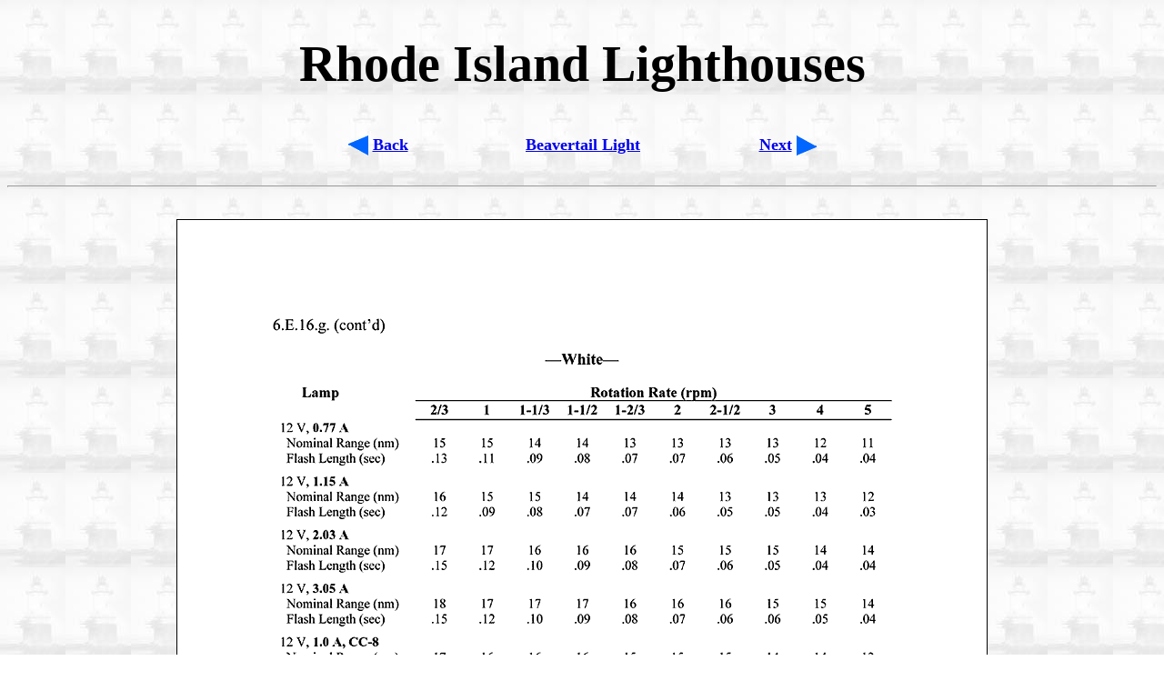

--- FILE ---
content_type: text/html
request_url: http://www.rhodeislandlighthousehistory.info/vbr_25_page_3b.html
body_size: 1294
content:
<?xml version="1.0" encoding="iso-8859-1"?>
<!DOCTYPE html PUBLIC "-//W3C//DTD XHTML 1.0 Transitional//EN"
"http://www.w3.org/TR/xhtml1/DTD/xhtml1-transitional.dtd">
<html xmlns="http://www.w3.org/1999/xhtml" lang="en" xml:lang="en" dir="ltr">

<head>
<title>VBR-25 Page 3</title>
<meta name="description" content="Data Sheet for VBR-25 Rotating Beacon."/>
<meta name="keywords" content="VBR-25, Rotating Beacon"/>
<meta name="viewport" content="initial-scale=1"/>
<link rel="icon" href="rilogo.ico" type="image/x-icon"/>
<link rel="shortcut icon" href="rilogo.ico" type="image/x-icon"/>
<link rel="stylesheet" media="screen and (max-height: 500px) and (orientation: landscape)" href="document1979landscapeplan.css"/>
<link rel="stylesheet" media='screen and (min-width: 0px) and (max-width: 479px)  ' href="document1979plan.css"/>
<link rel="stylesheet" media='screen and (min-height: 450px) and (min-width: 486px) and (max-width: 6450px)  ' href="documentfull.css"/>

</head>

<body>
<div id="middle">

<div class="header">
   <h1>Rhode Island Lighthouses</h1>
  



  
		
  </div> 


<div id="topnav">

<table align="center">
  <tr style= "text-align:center;">
    <td style="text-align: left"><a href="vbr_25_page_2b.html"><img style ="float:left" src= "back_button_3.gif" width="22" 
height="22" alt="CISa image"/>Back</a></td>
    <td class="inside"><a href="beavertail_lighthouse.html#anchorVRB25">Beavertail Light</a></td>
    <td style="text-align: right;"><a href="vbr_25_page_4b.html"><img style="float: right;" 
   src= "next_button_3.gif" width="22" height="22" alt="NEXT" />Next</a></td>
  </tr>
     
</table>
</div><!--top navigation bar-->

<hr/>
<div class="topspacer"></div><!--spacer-->

<div id="capt">
<table align="center">
 
<tr>    
   <td><img src="Images/Lighthouse%20Line%20Drawing/vbr-25-3a.gif"
      width="890" height="1152" alt="VBR-25 Page 3." /></td>
 
  </tr> 
<tr> 
<td id="caption" width="100%"><span id="bold">Courtesy of the US Coast Guard</span>&nbsp;</td>
</tr> 
</table>
</div><!--photograph-->
<div id="bottomnav">
<table align="center">
  <tr style= "text-align:center;" >
    <td class="outside"></td>
    <td class="inside"></td>
    <td class="outside"></td>
  </tr>
    <tr>

   <td style="text-align: left"><a href="vbr_25_page_2b.html"><img style ="float:left" src= "back_button_3.gif" width="22" 
height="22" alt="CISa image"/>Back</a></td>
   <td style="text-align:center;"><a href="beavertail_lighthouse.html#anchorVRB25">Beavertail Light</a></td>
   <td style="text-align: right;"><a href="vbr_25_page_4b.html"><img style="float: right;" 
   src= "next_button_3.gif" width="22" height="22" alt="NEXT" />Next</a></td>
  </tr> 
</table>
</div><!--top navigation bar-->
</div><!--full page format-->

<div class="line"></div><!--spacer-->

<div id="copyright">
<p>&copy; 
2004


<script type="text/javascript">
var d=new Date(); 
yr=d.getFullYear();
if (yr!=2010)
document.write("- "+yr);
</script>




R. Holmes. Do not reproduce any part of this website without permission of 
the author.</p>

</div><!--copyright notice-->

</body>
</html>

--- FILE ---
content_type: text/css
request_url: http://www.rhodeislandlighthousehistory.info/documentfull.css
body_size: 854
content:



/* tables still need 'cellspacing="0"' in the markup */
table {
	border-collapse: collapse;
	border-spacing: 0;
}



#middle {text-align: center
      }
#middle img {
       border: none; padding: 0 5px 0 5px
      }

#sakonnet img {
       border: 2px; border-style:solid; padding: 0px 0px
      }

#topnav table {
       width: 525px
      }


#topnav td {padding: 10px 0px 25px 0px; font-weight:bold; text-align: center; font-size: 
        width: 100%; 

      }

td
      {
       border: 50px; padding: 0 0px 25px 0px; font-weight:bold; text-align: center; font-size: 18px;
      }

h1 {  top: 16%;  font-size: 42pt; text-align: center;
      }
#sakonnet td
      {
       border: 50px; padding: 0 0px 0px 0px;  text-align: right; font-size: 13px;font-weight:bold; 
      }

caption table { width: 60%}

.line {border-top: 0px solid #000000; margin: 75px 0}

.topspacer {border-top: 0px solid #000000; margin: 35px 0}

#middle {text-align: center
      }
body {
        background-image: url(whale_rock_undamaged_small.jpg); 
       }
#topnav {font-size: 110%
      }
	  

	  
#caption {font-weight:bold}

.outside {width:15%}

.inside {width:70%}




th {
         font-size: 17px;font-weight:bold; 
      }
#capt img{

     max-width: 100%;
    height: auto;
 margin-left:auto; margin-right:auto; padding: 0px 0px 0px 0px;
border-style:solid; black
text-align: center;
    border-width: 1px 1px 1px 1px; 
}
#capt td
      {
       border: 0; padding: 0 0 0 0; 
      }

#caption {
        text-align: right; font-size: 13px;font-weight:bold; 
      }


#caption1 {
      text-align: left; font-size: 13px;font-weight:bold; margin-left: auto;
    margin-right: auto;  width: 250px;
      }
	  
#info {
        text-align: left; font-size: 14px;font-weight:bold; border-spacing: 15px;
      }	  
	  
#copyright {
        font-weight:bold; text-align: center; font-size: 14px; 
      }
  
#beaverinfo {
        padding: 25px 25px 25px 25px;  width: 800px; text-align: center;
	  margin-left:auto; margin-right:auto; font-size: 12.5pt; font-weight:bold;  } 

#beaverinfo1 {
        padding: 25px 15px 5px 15px;  max-width: 400px; text-align: left;
	  margin-left:auto; margin-right:auto; font-size: 13pt; font-weight:bold;  } 

#title {
        font-weight:bold; text-align: center; font-size: 31px; 
      }


#bottomnav table  {
        width: 525px; 
      }
#print{ display:none 
      }   

#printview {display: none}

--- FILE ---
content_type: text/css
request_url: http://www.rhodeislandlighthousehistory.info/document1979landscapeplan.css
body_size: 846
content:



/* tables still need 'cellspacing="0"' in the markup */
table {
	border-collapse: collapse;
	border-spacing: 0;
}



#middle {text-align: center
      }
#middle img {
       border: none; padding: 0 5px 0 5px
      }

#sakonnet img {
       border: 2px; border-style:solid; padding: 0px 0px
      }

#topnav table {
        width: 100%; margin: 10px 0px 25px 0px

      }



#topnav td {padding: 10px 0px 15px 0px; font-weight:bold; text-align: center; font-size: 
        width: 100%;

      }
td
      {
       border: 50px; padding: 0 0px 25px 0px; font-weight:bold; text-align: center; font-size: 17px;
      }

h1 {  top: 16%;  font-size: 42pt; text-align: center;
      }
#sakonnet td
      {
       border: 50px; padding: 0 0px 0px 0px;  text-align: right; font-size: 13px;font-weight:bold; 
      }

.indide

.line {border-top: 20px solid #000000; margin: 75px 0}

.topspacer {border-top: 0px solid #000000; margin: 5px 0}

#middle {text-align: center
      }
body {
        background-image: url(whale_rock_undamaged_small.jpg); 


       }
#topnav {font-size: 100%
      }
	  
#bottomnav table  {
        width: 700px
      }
	  
#caption {font-weight:bold}

.outside {width:15%}

.inside {width:70%}


th {
         font-size: 14px;font-weight:bold; 
      }
#capt img{

     width: 100%;
    height: auto;
 margin-left:auto; margin-right:auto; padding: 0px 0px 0px 0px;border-style:solid; black
text-align: center;
    border-width: 1px 1px 1px 1px;
}




#capt td
      {
       border: 0; padding: 0 0 0 0; 
      }

#container {padding: 4px 0px 0px 0px;  }

#caption {
        text-align: center; font-size: 12px;font-weight:bold; 
      }


#caption1 {
        text-align: left; font-size: 13px;font-weight:bold; 
      }
	  
#info {
        text-align: left; font-size: 14px;font-weight:bold; border-spacing: 15px;
      }	  
	  
#copyright  {
        font-weight:bold; text-align: center; font-size: 12px;     margin-left:auto; margin-right:auto;   margin: 11px 0px 0px 0px; }
  
.box {padding: 20px 0px 20px 0px;  }


#beaverinfo {
        padding: 25px 25px 25px 25px;  width: 800px; text-align: center;
	  margin-left:auto; margin-right:auto; font-size: 12.5pt; font-weight:bold;  } 

#beaverinfo1 {
        padding: 25px 15px 25px 15px;  max-width: 500px; text-align: left;
	  margin-left:auto; margin-right:auto; font-size: 11pt; font-weight:bold;  } 

#bottomnav table  {
        width: 100%; 
      }
#printview {display: none}

--- FILE ---
content_type: text/css
request_url: http://www.rhodeislandlighthousehistory.info/document1979plan.css
body_size: 911
content:



/* tables still need 'cellspacing="0"' in the markup */
table {
	border-collapse: collapse;
	border-spacing: 0;
}



#middle {text-align: center
      }
#middle img {
       border: none; padding: 0 5px 0 5px
      }

#sakonnet img {
       border: 2px; border-style:solid; padding: 0px 0px
      }

#topnav table {
        width: 95%; 

      }


#name {
        font-weight:bold; text-align: center; font-size: 18px; line-height: 85%
      }

#topnav td {padding: 10px 0px 16px 0px; font-weight:bold; text-align: center; font-size: 
        width: 100%;

      }
td
      {
       border: 50px; padding: 0 0px 25px 0px; font-weight:bold; text-align: center; font-size: 17px;
      }

h1 {  top: 16%;  font-size: 30pt; text-align: center;
      }
#sakonnet td
      {
       border: 50px; padding: 0 0px 0px 0px;  text-align: right; font-size: 13px;font-weight:bold; 
      }

.indide

.line {border-top: 20px solid #000000; margin: 75px 0}


.linedutch {border-top: 20px  margin: 35px 0}

.topspacer {border-top: 0px solid #000000; margin: 35px 0}

#middle {text-align: center
      }
body {
        background-image: url(whale_rock_undamaged_small.jpg); 


       }
#topnav {font-size: 100%
      }
	  

	  
#caption {font-weight:bold}

.outside {width:15%}

.inside {width:70%}


th {
         font-size: 14px;font-weight:bold; 
      }
#capt img{

     width: 95%;
    height: auto;
 margin-left:auto; margin-right:auto; padding: 0px 0px 0px 0px;border-style:solid; black
text-align: center;
    border-width: 1px 1px 1px 1px;
}


#title {
        font-weight:bold; text-align: center; font-size: 31px; 
      }

#capt td
      {
       border: 0; padding: 0 0 0 0; 
      }

#container {padding: 4px 0px 0px 0px;  }

#caption {
        text-align: right; font-size: 12px;font-weight:bold; 
      }


#caption1 {
        text-align: left; font-size: 12px;font-weight:bold; 
      }
	  
#info {
        text-align: left; font-size: 14px;font-weight:bold; border-spacing: 15px;
      }	  
	  
#copyright  {
        font-weight:bold; text-align: center; font-size: 12px;     margin-left:auto; margin-right:auto;   margin: 11px 0px 0px 0px; }
  
.box {padding: 20px 0px 20px 0px;  }

#beaverinfo {
        padding: 25px 25px 25px 25px;  width: 800px; text-align: center;
	  margin-left:auto; margin-right:auto; font-size: 12.5pt; font-weight:bold;  border: 1px solid black; } 

#beaverinfo1 {
     padding: 5px 5px 5px 5px;    margin: 15px 15px 15px 15px;   width: 95%;
    height: auto; text-align: left;
	  margin-left:auto; margin-right:auto; font-size: 11pt; font-weight:bold;  border: 1px solid black;} 

#bottomnav table  {
        width: 95%; 
      }
#printview {display: none}